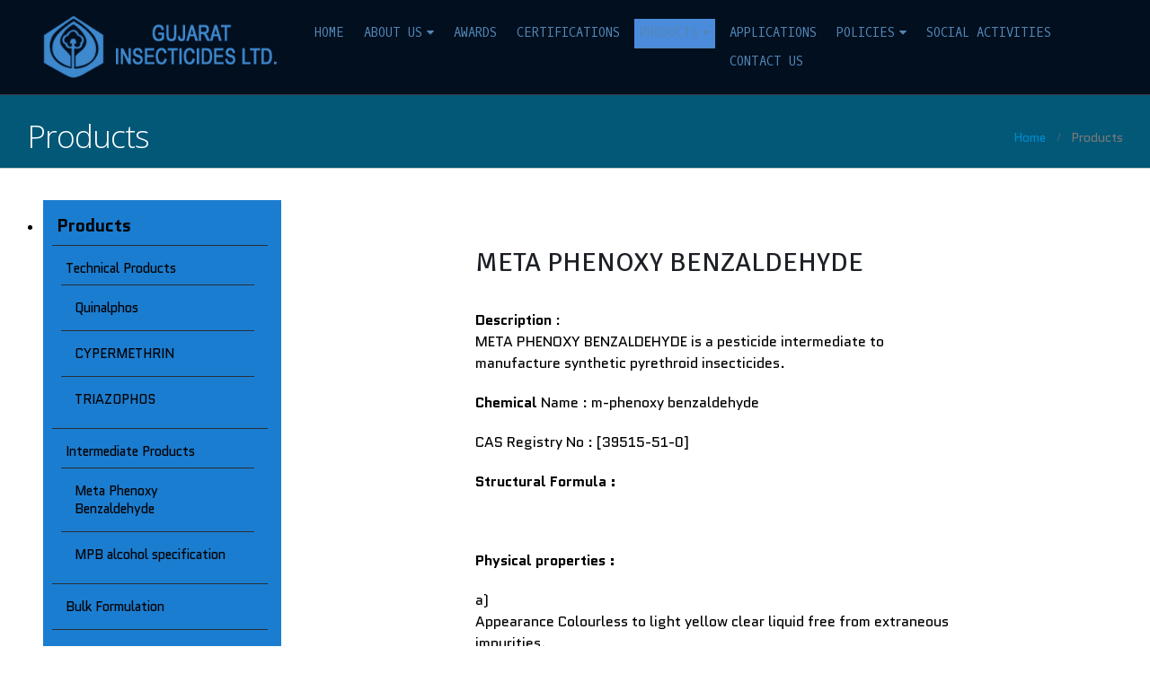

--- FILE ---
content_type: text/html; charset=UTF-8
request_url: https://www.gilgharda.com/products/
body_size: 8298
content:
<!DOCTYPE html>
<html lang="en-US">
<head>
<meta charset="utf-8">
<!--[if IE]><meta http-equiv='X-UA-Compatible' content='IE=edge,chrome=1'><![endif]-->
<meta name="viewport" content="width=device-width, initial-scale=1.0, minimum-scale=1.0">
<link rel="profile" href="http://gmpg.org/xfn/11" />
<link rel="pingback" href="https://www.gilgharda.com/xmlrpc.php" />
<link rel="shortcut icon" href="//www.gilgharda.com/wp-content/uploads/2018/08/newfavicon.png" type="image/x-icon" />
<link rel="apple-touch-icon" href="//www.gilgharda.com/wp-content/uploads/2018/08/newfavicon.png">
<link rel="apple-touch-icon" sizes="120x120" href="//www.gilgharda.com/wp-content/uploads/2018/08/newfavicon.png">
<link rel="apple-touch-icon" sizes="76x76" href="//www.gilgharda.com/wp-content/uploads/2018/08/newfavicon.png">
<link rel="apple-touch-icon" sizes="152x152" href="//www.gilgharda.com/wp-content/uploads/2018/08/newfavicon.png">
<title>Products &#8211; GIL</title>
<style rel="stylesheet" property="stylesheet" type="text/css">.ms-loading-container .ms-loading, .ms-slide .ms-slide-loading { background-image: none !important; background-color: transparent !important; box-shadow: none !important; } #header .logo { max-width: 350px; } @media (min-width: 1170px) { #header .logo { max-width: 350px; } } @media (max-width: 991px) { #header .logo { max-width: 300px; } } @media (max-width: 767px) { #header .logo { max-width: 102px; } } #header.sticky-header .logo { width: 187.5px; }</style><link rel='dns-prefetch' href='//fonts.googleapis.com' />
<link rel='dns-prefetch' href='//s.w.org' />
<link rel="alternate" type="application/rss+xml" title="GIL &raquo; Feed" href="https://www.gilgharda.com/feed/" />
<link rel="alternate" type="application/rss+xml" title="GIL &raquo; Comments Feed" href="https://www.gilgharda.com/comments/feed/" />
<!-- <link rel='stylesheet' id='wp-block-library-css'  href='https://www.gilgharda.com/wp-includes/css/dist/block-library/style.min.css?ver=5.1.19' type='text/css' media='all' /> -->
<!-- <link rel='stylesheet' id='layerslider-css'  href='https://www.gilgharda.com/wp-content/plugins/LayerSlider/static/css/layerslider.css?ver=5.6.9' type='text/css' media='all' /> -->
<link rel="stylesheet" type="text/css" href="//www.gilgharda.com/wp-content/cache/wpfc-minified/8hsvn8tl/24jal.css" media="all"/>
<link rel='stylesheet' id='ls-google-fonts-css'  href='https://fonts.googleapis.com/css?family=Lato:100,300,regular,700,900%7COpen+Sans:300%7CIndie+Flower:regular%7COswald:300,regular,700&#038;subset=latin%2Clatin-ext' type='text/css' media='all' />
<!-- <link rel='stylesheet' id='contact-form-7-css'  href='https://www.gilgharda.com/wp-content/plugins/contact-form-7/includes/css/styles.css?ver=5.0.3' type='text/css' media='all' /> -->
<!-- <link rel='stylesheet' id='rs-plugin-settings-css'  href='https://www.gilgharda.com/wp-content/plugins/revslider/public/assets/css/settings.css?ver=5.4.6.4' type='text/css' media='all' /> -->
<link rel="stylesheet" type="text/css" href="//www.gilgharda.com/wp-content/cache/wpfc-minified/3395xzcs/24jal.css" media="all"/>
<style id='rs-plugin-settings-inline-css' type='text/css'>
#rs-demo-id {}
.tparrows:before{color:#1b7dd0;text-shadow:0 0 3px #fff;}.revslider-initialised .tp-loader{z-index:18;}
</style>
<!-- <link rel='stylesheet' id='vc_plugin_table_style_css-css'  href='https://www.gilgharda.com/wp-content/plugins/easy-tables-vc/assets/css/style.css?ver=1.0.0' type='text/css' media='all' /> -->
<!-- <link rel='stylesheet' id='vc_plugin_themes_css-css'  href='https://www.gilgharda.com/wp-content/plugins/easy-tables-vc/assets/css/themes.css?ver=5.1.19' type='text/css' media='all' /> -->
<!-- <link rel='stylesheet' id='js_composer_front-css'  href='https://www.gilgharda.com/wp-content/plugins/js_composer/assets/css/js_composer.min.css?ver=5.4.5' type='text/css' media='all' /> -->
<!-- <link rel='stylesheet' id='bsf-Defaults-css'  href='https://www.gilgharda.com/wp-content/uploads/smile_fonts/Defaults/Defaults.css?ver=5.1.19' type='text/css' media='all' /> -->
<!-- <link rel='stylesheet' id='ultimate-style-min-css'  href='https://www.gilgharda.com/wp-content/plugins/Ultimate_VC_Addons/assets/min-css/ultimate.min.css?ver=3.16.7' type='text/css' media='all' /> -->
<!-- <link rel='stylesheet' id='porto-bootstrap-css'  href='https://www.gilgharda.com/wp-content/themes/porto/css/bootstrap_1.css?ver=5.1.19' type='text/css' media='all' /> -->
<!-- <link rel='stylesheet' id='porto-plugins-css'  href='https://www.gilgharda.com/wp-content/themes/porto/css/plugins.css?ver=5.1.19' type='text/css' media='all' /> -->
<link rel="stylesheet" type="text/css" href="//www.gilgharda.com/wp-content/cache/wpfc-minified/kca0dj9f/24oa7.css" media="all"/>
<link rel='stylesheet' id='porto-google-fonts-css'  href='//fonts.googleapis.com/css?family=Quantico%3A200%2C300%2C400%2C700%2C800%2C600%7CShadows+Into+Light%3A200%2C300%2C400%2C700%2C800%2C600%7COpen+Sans%3A200%2C300%2C400%2C700%2C800%2C600%7CSignika+Negative%3A200%2C300%2C400%2C700%2C800%2C600%7COxygen+Mono%3A200%2C300%2C400%2C700%2C800%2C600%7C&#038;subset=cyrillic%2Ccyrillic-ext%2Cgreek%2Cgreek-ext%2Ckhmer%2Clatin%2Clatin-ext%2Cvietnamese&#038;ver=5.1.19' type='text/css' media='all' />
<!-- <link rel='stylesheet' id='porto-theme-css'  href='https://www.gilgharda.com/wp-content/themes/porto/css/theme.css?ver=5.1.19' type='text/css' media='all' /> -->
<!-- <link rel='stylesheet' id='porto-dynamic-style-css'  href='https://www.gilgharda.com/wp-content/themes/porto/css/dynamic_style_1.css?ver=5.1.19' type='text/css' media='all' /> -->
<!-- <link rel='stylesheet' id='porto-skin-css'  href='https://www.gilgharda.com/wp-content/themes/porto/css/skin_1.css?ver=5.1.19' type='text/css' media='all' /> -->
<!-- <link rel='stylesheet' id='porto-style-css'  href='https://www.gilgharda.com/wp-content/themes/porto/style.css?ver=5.1.19' type='text/css' media='all' /> -->
<link rel="stylesheet" type="text/css" href="//www.gilgharda.com/wp-content/cache/wpfc-minified/ej0x4ws3/24jal.css" media="all"/>
<!--[if lt IE 10]>
<link rel='stylesheet' id='porto-ie-css'  href='https://www.gilgharda.com/wp-content/themes/porto/css/ie.css?ver=5.1.19' type='text/css' media='all' />
<![endif]-->
<script src='//www.gilgharda.com/wp-content/cache/wpfc-minified/g4etvg01/24jal.js' type="text/javascript"></script>
<!-- <script type='text/javascript' src='https://www.gilgharda.com/wp-content/plugins/LayerSlider/static/js/greensock.js?ver=1.11.8'></script> -->
<!-- <script type='text/javascript' src='https://www.gilgharda.com/wp-includes/js/jquery/jquery.js?ver=1.12.4'></script> -->
<!-- <script type='text/javascript' src='https://www.gilgharda.com/wp-includes/js/jquery/jquery-migrate.min.js?ver=1.4.1'></script> -->
<script type='text/javascript'>
/* <![CDATA[ */
var LS_Meta = {"v":"5.6.9"};
/* ]]> */
</script>
<script src='//www.gilgharda.com/wp-content/cache/wpfc-minified/lwp7v04t/24jal.js' type="text/javascript"></script>
<!-- <script type='text/javascript' src='https://www.gilgharda.com/wp-content/plugins/LayerSlider/static/js/layerslider.kreaturamedia.jquery.js?ver=5.6.9'></script> -->
<!-- <script type='text/javascript' src='https://www.gilgharda.com/wp-content/plugins/LayerSlider/static/js/layerslider.transitions.js?ver=5.6.9'></script> -->
<!-- <script type='text/javascript' src='https://www.gilgharda.com/wp-content/plugins/revslider/public/assets/js/jquery.themepunch.tools.min.js?ver=5.4.6.4'></script> -->
<!-- <script type='text/javascript' src='https://www.gilgharda.com/wp-content/plugins/revslider/public/assets/js/jquery.themepunch.revolution.min.js?ver=5.4.6.4'></script> -->
<!-- <script type='text/javascript' src='https://www.gilgharda.com/wp-includes/js/jquery/ui/core.min.js?ver=1.11.4'></script> -->
<!-- <script type='text/javascript' src='https://www.gilgharda.com/wp-content/plugins/Ultimate_VC_Addons/assets/min-js/ultimate.min.js?ver=3.16.7'></script> -->
<!-- <script type='text/javascript' src='https://www.gilgharda.com/wp-content/themes/porto/js/popper.min.js?ver=4.2'></script> -->
<!-- <script type='text/javascript' src='https://www.gilgharda.com/wp-content/themes/porto/js/bootstrap.min.js?ver=4.2'></script> -->
<!-- <script type='text/javascript' src='https://www.gilgharda.com/wp-content/themes/porto/js/plugins.min.js?ver=4.2'></script> -->
<meta name="generator" content="Powered by LayerSlider 5.6.9 - Multi-Purpose, Responsive, Parallax, Mobile-Friendly Slider Plugin for WordPress." />
<!-- LayerSlider updates and docs at: https://kreaturamedia.com/layerslider-responsive-wordpress-slider-plugin/ -->
<link rel='https://api.w.org/' href='https://www.gilgharda.com/wp-json/' />
<link rel="EditURI" type="application/rsd+xml" title="RSD" href="https://www.gilgharda.com/xmlrpc.php?rsd" />
<link rel="wlwmanifest" type="application/wlwmanifest+xml" href="https://www.gilgharda.com/wp-includes/wlwmanifest.xml" /> 
<meta name="generator" content="WordPress 5.1.19" />
<link rel="canonical" href="https://www.gilgharda.com/products/" />
<link rel='shortlink' href='https://www.gilgharda.com/?p=332' />
<link rel="alternate" type="application/json+oembed" href="https://www.gilgharda.com/wp-json/oembed/1.0/embed?url=https%3A%2F%2Fwww.gilgharda.com%2Fproducts%2F" />
<link rel="alternate" type="text/xml+oembed" href="https://www.gilgharda.com/wp-json/oembed/1.0/embed?url=https%3A%2F%2Fwww.gilgharda.com%2Fproducts%2F&#038;format=xml" />
<!-- <meta name="vfb" version="2.9.2" /> -->
<style type="text/css">.recentcomments a{display:inline !important;padding:0 !important;margin:0 !important;}</style>
<meta name="generator" content="Powered by WPBakery Page Builder - drag and drop page builder for WordPress."/>
<!--[if lte IE 9]><link rel="stylesheet" type="text/css" href="https://www.gilgharda.com/wp-content/plugins/js_composer/assets/css/vc_lte_ie9.min.css" media="screen"><![endif]--><meta name="generator" content="Powered by Slider Revolution 5.4.6.4 - responsive, Mobile-Friendly Slider Plugin for WordPress with comfortable drag and drop interface." />
<script type="text/javascript">function setREVStartSize(e){
try{ var i=jQuery(window).width(),t=9999,r=0,n=0,l=0,f=0,s=0,h=0;					
if(e.responsiveLevels&&(jQuery.each(e.responsiveLevels,function(e,f){f>i&&(t=r=f,l=e),i>f&&f>r&&(r=f,n=e)}),t>r&&(l=n)),f=e.gridheight[l]||e.gridheight[0]||e.gridheight,s=e.gridwidth[l]||e.gridwidth[0]||e.gridwidth,h=i/s,h=h>1?1:h,f=Math.round(h*f),"fullscreen"==e.sliderLayout){var u=(e.c.width(),jQuery(window).height());if(void 0!=e.fullScreenOffsetContainer){var c=e.fullScreenOffsetContainer.split(",");if (c) jQuery.each(c,function(e,i){u=jQuery(i).length>0?u-jQuery(i).outerHeight(!0):u}),e.fullScreenOffset.split("%").length>1&&void 0!=e.fullScreenOffset&&e.fullScreenOffset.length>0?u-=jQuery(window).height()*parseInt(e.fullScreenOffset,0)/100:void 0!=e.fullScreenOffset&&e.fullScreenOffset.length>0&&(u-=parseInt(e.fullScreenOffset,0))}f=u}else void 0!=e.minHeight&&f<e.minHeight&&(f=e.minHeight);e.c.closest(".rev_slider_wrapper").css({height:f})					
}catch(d){console.log("Failure at Presize of Slider:"+d)}
};</script>
<style type="text/css" id="wp-custom-css">
#header .header-main{
background-color: #0000;
}
#main-menu .mega-menu > li.menu-item > a, #main-menu .mega-menu > li.menu-item > h5 { color: #5386b5; }
#main-menu .mega-menu > li.menu-item.active > a, #main-menu .mega-menu > li.menu-item.active > h5 {
color: #5386b5;
}
</style>
<style type="text/css" data-type="vc_custom-css">.ult_tabitemname {
background: #f7f4eb69;
}</style><style type="text/css" data-type="vc_shortcodes-custom-css">.vc_custom_1535197045823{margin-top: 50px !important;margin-right: 30px !important;margin-left: 30px !important;}</style><noscript><style type="text/css"> .wpb_animate_when_almost_visible { opacity: 1; }</style></noscript>
<link rel="stylesheet" href="https://cdnjs.cloudflare.com/ajax/libs/simple-line-icons/2.4.1/css/simple-line-icons.css">
<script type="text/javascript">
</script>
</head>
<body class="page-template-default page page-id-332 page-parent wide blog-1 dark wpb-js-composer js-comp-ver-5.4.5 vc_responsive">
<div class="page-wrapper"><!-- page wrapper -->
<div class="header-wrapper wide clearfix"><!-- header wrapper -->
<header id="header" class="header-8 search-sm">
<div class="header-main">
<div class="container">
<div class="header-left">
<div class="logo">    <a href="https://www.gilgharda.com/" title="GIL - Gujarat Inssecticides Limited" rel="home">
<img class="img-responsive standard-logo" width="300" height="100" src="//www.gilgharda.com/wp-content/uploads/2019/03/gharda.png" alt="GIL" /><img class="img-responsive retina-logo" width="300" height="100" src="//www.gilgharda.com/wp-content/uploads/2019/03/gharda.png" alt="GIL" style="display:none;" />            </a>
</div>            </div>
<div class="header-center">
<div id="main-menu">
<ul id="menu-main-menu" class="main-menu mega-menu show-arrow effect-down subeffect-fadein-left"><li id="nav-menu-item-280" class="menu-item menu-item-type-post_type menu-item-object-page menu-item-home  narrow "><a href="https://www.gilgharda.com/" class="">Home</a></li>
<li id="nav-menu-item-824" class="menu-item menu-item-type-custom menu-item-object-custom menu-item-has-children  has-sub narrow "><a href="#" class="">About us</a>
<div class="popup"><div class="inner" style=""><ul class="sub-menu">
<li id="nav-menu-item-366" class="menu-item menu-item-type-post_type menu-item-object-page " data-cols="1"><a href="https://www.gilgharda.com/about-us/" class="">Company Profile</a></li>
<li id="nav-menu-item-881" class="menu-item menu-item-type-post_type menu-item-object-page menu-item-has-children  sub" data-cols="1"><a href="https://www.gilgharda.com/environment-health-safety-and-sustainability-ehss/" class="">Environment, Health, Safety and Sustainability (EHS&#038;S)</a>
<ul class="sub-menu">
<li id="nav-menu-item-1062" class="menu-item menu-item-type-custom menu-item-object-custom "><a target="_blank" href="https://www.gilgharda.com/wp-content/uploads/2023/09/Responsible-Care-Commitment-GIL.pdf" class="">Responsible Care Commitment</a></li>
<li id="nav-menu-item-1097" class="menu-item menu-item-type-custom menu-item-object-custom "><a target="_blank" href="https://www.gilgharda.com/wp-content/uploads/2024/01/RC-LOGO-PERMISSION-GUJARAT-INSECTICIDES-LTD-JAN-2024-DEC-2026.pdf" class="">RC LOGO PERMISSION</a></li>
<li id="nav-menu-item-1102" class="menu-item menu-item-type-custom menu-item-object-custom "><a target="_blank" href="https://www.gilgharda.com/wp-content/uploads/2024/03/GIL-Responsible-Care-Policy-1.pdf" class="">Responsible Care Policy</a></li>
<li id="nav-menu-item-1128" class="menu-item menu-item-type-custom menu-item-object-custom "><a href="https://www.gilgharda.com/wp-content/uploads/2024/08/GCL-Information-security-policy.pdf" class="">ISMS Policy</a></li>
</ul>
</li>
<li id="nav-menu-item-925" class="menu-item menu-item-type-custom menu-item-object-custom menu-item-has-children  sub" data-cols="1"><a href="#" class="">Annual Return</a>
<ul class="sub-menu">
<li id="nav-menu-item-1175" class="menu-item menu-item-type-post_type menu-item-object-page "><a href="https://www.gilgharda.com/fy-2024-25-annual-return-2/" class="">FY 2024-25- Annual Return</a></li>
<li id="nav-menu-item-1125" class="menu-item menu-item-type-post_type menu-item-object-page "><a href="https://www.gilgharda.com/fy-2023-24-annual-return-2/" class="">FY 2023-24 – Annual Return</a></li>
<li id="nav-menu-item-1090" class="menu-item menu-item-type-post_type menu-item-object-page "><a href="https://www.gilgharda.com/mgt-7-annual-return-of-gil-for-fy-2022-23/" class="">FY 2022-23 – Annual Return</a></li>
<li id="nav-menu-item-999" class="menu-item menu-item-type-post_type menu-item-object-page "><a href="https://www.gilgharda.com/fy-2021-22-annual-return-2/" class="">FY 2021-22 – Annual Return</a></li>
</ul>
</li>
</ul></div></div>
</li>
<li id="nav-menu-item-386" class="menu-item menu-item-type-post_type menu-item-object-page  narrow "><a href="https://www.gilgharda.com/awards/" class="">Awards</a></li>
<li id="nav-menu-item-1365" class="menu-item menu-item-type-post_type menu-item-object-page  narrow "><a href="https://www.gilgharda.com/certifications/" class="">Certifications</a></li>
<li id="nav-menu-item-390" class="menu-item menu-item-type-post_type menu-item-object-page current-menu-item page_item page-item-332 current_page_item menu-item-has-children active has-sub narrow "><a href="https://www.gilgharda.com/products/" class=" current">Products</a>
<div class="popup"><div class="inner" style=""><ul class="sub-menu">
<li id="nav-menu-item-473" class="menu-item menu-item-type-post_type menu-item-object-page menu-item-has-children  sub" data-cols="1"><a href="https://www.gilgharda.com/products/technical-products/" class="">Technical Products</a>
<ul class="sub-menu">
<li id="nav-menu-item-478" class="menu-item menu-item-type-post_type menu-item-object-page "><a href="https://www.gilgharda.com/products/technical-products/quinalphos/" class="">Quinalphos</a></li>
<li id="nav-menu-item-475" class="menu-item menu-item-type-post_type menu-item-object-page "><a href="https://www.gilgharda.com/products/technical-products/cypermethrin/" class="">CYPERMETHRIN</a></li>
<li id="nav-menu-item-474" class="menu-item menu-item-type-post_type menu-item-object-page "><a href="https://www.gilgharda.com/products/technical-products/triazophos/" class="">TRIAZOPHOS</a></li>
</ul>
</li>
<li id="nav-menu-item-472" class="menu-item menu-item-type-post_type menu-item-object-page " data-cols="1"><a href="https://www.gilgharda.com/products/intermediate-products/" class="">Intermediate Products</a></li>
<li id="nav-menu-item-471" class="menu-item menu-item-type-post_type menu-item-object-page " data-cols="1"><a href="https://www.gilgharda.com/products/bulk-formulation/" class="">Bulk Formulation</a></li>
<li id="nav-menu-item-470" class="menu-item menu-item-type-post_type menu-item-object-page menu-item-has-children  sub" data-cols="1"><a href="https://www.gilgharda.com/products/retail-pack-formulation/" class="">Retail Pack Formulation</a>
<ul class="sub-menu">
<li id="nav-menu-item-679" class="menu-item menu-item-type-post_type menu-item-object-page "><a href="https://www.gilgharda.com/products/retail-pack-formulation/insecticides/" class="">Insecticides</a></li>
<li id="nav-menu-item-678" class="menu-item menu-item-type-post_type menu-item-object-page "><a href="https://www.gilgharda.com/products/retail-pack-formulation/fungicides/" class="">Fungicides</a></li>
<li id="nav-menu-item-770" class="menu-item menu-item-type-post_type menu-item-object-page "><a href="https://www.gilgharda.com/products/retail-pack-formulation/special-product/" class="">Special Product</a></li>
<li id="nav-menu-item-677" class="menu-item menu-item-type-post_type menu-item-object-page "><a href="https://www.gilgharda.com/products/retail-pack-formulation/herbicides/" class="">Herbicides</a></li>
</ul>
</li>
<li id="nav-menu-item-575" class="menu-item menu-item-type-post_type menu-item-object-page " data-cols="1"><a href="https://www.gilgharda.com/product-brochure/" class="">Product Brochure</a></li>
</ul></div></div>
</li>
<li id="nav-menu-item-429" class="menu-item menu-item-type-post_type menu-item-object-page  narrow "><a href="https://www.gilgharda.com/applications/" class="">Applications</a></li>
<li id="nav-menu-item-559" class="menu-item menu-item-type-custom menu-item-object-custom menu-item-has-children  has-sub narrow "><a href="#" class="">Policies</a>
<div class="popup"><div class="inner" style=""><ul class="sub-menu">
<li id="nav-menu-item-560" class="menu-item menu-item-type-custom menu-item-object-custom menu-item-has-children  sub" data-cols="1"><a target="_blank" href="#" class="">CSR POLICY</a>
<ul class="sub-menu">
<li id="nav-menu-item-1054" class="menu-item menu-item-type-custom menu-item-object-custom "><a href="https://www.gilgharda.com/wp-content/uploads/2023/08/GIL-CSR-Policy-2023.pdf" class="">CSR Policy</a></li>
<li id="nav-menu-item-1299" class="menu-item menu-item-type-custom menu-item-object-custom "><a href="#" class="">Annual Action Plan 2024-2025</a></li>
<li id="nav-menu-item-1298" class="menu-item menu-item-type-custom menu-item-object-custom "><a href="#" class="">Annual Action Plan 2023-2024</a></li>
<li id="nav-menu-item-977" class="menu-item menu-item-type-custom menu-item-object-custom "><a href="https://www.gilgharda.com/wp-content/uploads/2023/08/Annual-Action-Plan-FY-2022-23.pdf" class="">Annual Action Plan 2022-2023</a></li>
<li id="nav-menu-item-978" class="menu-item menu-item-type-custom menu-item-object-custom "><a href="https://www.gilgharda.com/wp-content/uploads/2022/05/Annual-Action-Plan-2021-2022.pdf" class="">Annual Action Plan 2021-2022</a></li>
</ul>
</li>
<li id="nav-menu-item-562" class="menu-item menu-item-type-custom menu-item-object-custom " data-cols="1"><a target="_blank" href="https://www.gilgharda.com/wp-content/uploads/2018/08/NRC-Policy.pdf" class="">NRC POLICY</a></li>
<li id="nav-menu-item-561" class="menu-item menu-item-type-custom menu-item-object-custom " data-cols="1"><a target="_blank" href="https://www.gilgharda.com/wp-content/uploads/2021/05/GIL-Vigil-Mechanism-Policy-2021.pdf" class="">VIGIL MECHANISM POLICY</a></li>
</ul></div></div>
</li>
<li id="nav-menu-item-422" class="menu-item menu-item-type-post_type menu-item-object-page  narrow "><a href="https://www.gilgharda.com/social-activities/" class="">Social Activities</a></li>
<li id="nav-menu-item-363" class="menu-item menu-item-type-post_type menu-item-object-page  narrow "><a href="https://www.gilgharda.com/contact-us/" class="">Contact us</a></li>
</ul>                </div>
</div>
<div class="header-right search-popup">
<div class="">
<a class="mobile-toggle"><i class="fa fa-reorder"></i></a>
<div class="block-nowrap">
</div>
</div>
</div>
</div>
<div id="nav-panel" class="panel-right">
<div class="container">
<div class="mobile-nav-wrap">
<div class="menu-wrap"><ul id="menu-main-menu-1" class="mobile-menu accordion-menu"><li id="accordion-menu-item-280" class="menu-item menu-item-type-post_type menu-item-object-page menu-item-home "><a href="https://www.gilgharda.com/" rel="nofollow" class="">Home</a></li>
<li id="accordion-menu-item-824" class="menu-item menu-item-type-custom menu-item-object-custom menu-item-has-children  has-sub"><a href="#" rel="nofollow" class="">About us</a>
<span class="arrow"></span><ul class="sub-menu">
<li id="accordion-menu-item-366" class="menu-item menu-item-type-post_type menu-item-object-page "><a href="https://www.gilgharda.com/about-us/" rel="nofollow" class="">Company Profile</a></li>
<li id="accordion-menu-item-881" class="menu-item menu-item-type-post_type menu-item-object-page menu-item-has-children  has-sub"><a href="https://www.gilgharda.com/environment-health-safety-and-sustainability-ehss/" rel="nofollow" class="">Environment, Health, Safety and Sustainability (EHS&#038;S)</a>
<span class="arrow"></span><ul class="sub-menu">
<li id="accordion-menu-item-1062" class="menu-item menu-item-type-custom menu-item-object-custom "><a target="_blank" href="https://www.gilgharda.com/wp-content/uploads/2023/09/Responsible-Care-Commitment-GIL.pdf" rel="nofollow" class="">Responsible Care Commitment</a></li>
<li id="accordion-menu-item-1097" class="menu-item menu-item-type-custom menu-item-object-custom "><a target="_blank" href="https://www.gilgharda.com/wp-content/uploads/2024/01/RC-LOGO-PERMISSION-GUJARAT-INSECTICIDES-LTD-JAN-2024-DEC-2026.pdf" rel="nofollow" class="">RC LOGO PERMISSION</a></li>
<li id="accordion-menu-item-1102" class="menu-item menu-item-type-custom menu-item-object-custom "><a target="_blank" href="https://www.gilgharda.com/wp-content/uploads/2024/03/GIL-Responsible-Care-Policy-1.pdf" rel="nofollow" class="">Responsible Care Policy</a></li>
<li id="accordion-menu-item-1128" class="menu-item menu-item-type-custom menu-item-object-custom "><a href="https://www.gilgharda.com/wp-content/uploads/2024/08/GCL-Information-security-policy.pdf" rel="nofollow" class="">ISMS Policy</a></li>
</ul>
</li>
<li id="accordion-menu-item-925" class="menu-item menu-item-type-custom menu-item-object-custom menu-item-has-children  has-sub"><a href="#" rel="nofollow" class="">Annual Return</a>
<span class="arrow"></span><ul class="sub-menu">
<li id="accordion-menu-item-1175" class="menu-item menu-item-type-post_type menu-item-object-page "><a href="https://www.gilgharda.com/fy-2024-25-annual-return-2/" rel="nofollow" class="">FY 2024-25- Annual Return</a></li>
<li id="accordion-menu-item-1125" class="menu-item menu-item-type-post_type menu-item-object-page "><a href="https://www.gilgharda.com/fy-2023-24-annual-return-2/" rel="nofollow" class="">FY 2023-24 – Annual Return</a></li>
<li id="accordion-menu-item-1090" class="menu-item menu-item-type-post_type menu-item-object-page "><a href="https://www.gilgharda.com/mgt-7-annual-return-of-gil-for-fy-2022-23/" rel="nofollow" class="">FY 2022-23 – Annual Return</a></li>
<li id="accordion-menu-item-999" class="menu-item menu-item-type-post_type menu-item-object-page "><a href="https://www.gilgharda.com/fy-2021-22-annual-return-2/" rel="nofollow" class="">FY 2021-22 – Annual Return</a></li>
</ul>
</li>
</ul>
</li>
<li id="accordion-menu-item-386" class="menu-item menu-item-type-post_type menu-item-object-page "><a href="https://www.gilgharda.com/awards/" rel="nofollow" class="">Awards</a></li>
<li id="accordion-menu-item-1365" class="menu-item menu-item-type-post_type menu-item-object-page "><a href="https://www.gilgharda.com/certifications/" rel="nofollow" class="">Certifications</a></li>
<li id="accordion-menu-item-390" class="menu-item menu-item-type-post_type menu-item-object-page current-menu-item page_item page-item-332 current_page_item menu-item-has-children active has-sub"><a href="https://www.gilgharda.com/products/" rel="nofollow" class=" current ">Products</a>
<span class="arrow"></span><ul class="sub-menu">
<li id="accordion-menu-item-473" class="menu-item menu-item-type-post_type menu-item-object-page menu-item-has-children  has-sub"><a href="https://www.gilgharda.com/products/technical-products/" rel="nofollow" class="">Technical Products</a>
<span class="arrow"></span><ul class="sub-menu">
<li id="accordion-menu-item-478" class="menu-item menu-item-type-post_type menu-item-object-page "><a href="https://www.gilgharda.com/products/technical-products/quinalphos/" rel="nofollow" class="">Quinalphos</a></li>
<li id="accordion-menu-item-475" class="menu-item menu-item-type-post_type menu-item-object-page "><a href="https://www.gilgharda.com/products/technical-products/cypermethrin/" rel="nofollow" class="">CYPERMETHRIN</a></li>
<li id="accordion-menu-item-474" class="menu-item menu-item-type-post_type menu-item-object-page "><a href="https://www.gilgharda.com/products/technical-products/triazophos/" rel="nofollow" class="">TRIAZOPHOS</a></li>
</ul>
</li>
<li id="accordion-menu-item-472" class="menu-item menu-item-type-post_type menu-item-object-page "><a href="https://www.gilgharda.com/products/intermediate-products/" rel="nofollow" class="">Intermediate Products</a></li>
<li id="accordion-menu-item-471" class="menu-item menu-item-type-post_type menu-item-object-page "><a href="https://www.gilgharda.com/products/bulk-formulation/" rel="nofollow" class="">Bulk Formulation</a></li>
<li id="accordion-menu-item-470" class="menu-item menu-item-type-post_type menu-item-object-page menu-item-has-children  has-sub"><a href="https://www.gilgharda.com/products/retail-pack-formulation/" rel="nofollow" class="">Retail Pack Formulation</a>
<span class="arrow"></span><ul class="sub-menu">
<li id="accordion-menu-item-679" class="menu-item menu-item-type-post_type menu-item-object-page "><a href="https://www.gilgharda.com/products/retail-pack-formulation/insecticides/" rel="nofollow" class="">Insecticides</a></li>
<li id="accordion-menu-item-678" class="menu-item menu-item-type-post_type menu-item-object-page "><a href="https://www.gilgharda.com/products/retail-pack-formulation/fungicides/" rel="nofollow" class="">Fungicides</a></li>
<li id="accordion-menu-item-770" class="menu-item menu-item-type-post_type menu-item-object-page "><a href="https://www.gilgharda.com/products/retail-pack-formulation/special-product/" rel="nofollow" class="">Special Product</a></li>
<li id="accordion-menu-item-677" class="menu-item menu-item-type-post_type menu-item-object-page "><a href="https://www.gilgharda.com/products/retail-pack-formulation/herbicides/" rel="nofollow" class="">Herbicides</a></li>
</ul>
</li>
<li id="accordion-menu-item-575" class="menu-item menu-item-type-post_type menu-item-object-page "><a href="https://www.gilgharda.com/product-brochure/" rel="nofollow" class="">Product Brochure</a></li>
</ul>
</li>
<li id="accordion-menu-item-429" class="menu-item menu-item-type-post_type menu-item-object-page "><a href="https://www.gilgharda.com/applications/" rel="nofollow" class="">Applications</a></li>
<li id="accordion-menu-item-559" class="menu-item menu-item-type-custom menu-item-object-custom menu-item-has-children  has-sub"><a href="#" rel="nofollow" class="">Policies</a>
<span class="arrow"></span><ul class="sub-menu">
<li id="accordion-menu-item-560" class="menu-item menu-item-type-custom menu-item-object-custom menu-item-has-children  has-sub"><a target="_blank" href="#" rel="nofollow" class="">CSR POLICY</a>
<span class="arrow"></span><ul class="sub-menu">
<li id="accordion-menu-item-1054" class="menu-item menu-item-type-custom menu-item-object-custom "><a href="https://www.gilgharda.com/wp-content/uploads/2023/08/GIL-CSR-Policy-2023.pdf" rel="nofollow" class="">CSR Policy</a></li>
<li id="accordion-menu-item-1299" class="menu-item menu-item-type-custom menu-item-object-custom "><a href="#" rel="nofollow" class="">Annual Action Plan 2024-2025</a></li>
<li id="accordion-menu-item-1298" class="menu-item menu-item-type-custom menu-item-object-custom "><a href="#" rel="nofollow" class="">Annual Action Plan 2023-2024</a></li>
<li id="accordion-menu-item-977" class="menu-item menu-item-type-custom menu-item-object-custom "><a href="https://www.gilgharda.com/wp-content/uploads/2023/08/Annual-Action-Plan-FY-2022-23.pdf" rel="nofollow" class="">Annual Action Plan 2022-2023</a></li>
<li id="accordion-menu-item-978" class="menu-item menu-item-type-custom menu-item-object-custom "><a href="https://www.gilgharda.com/wp-content/uploads/2022/05/Annual-Action-Plan-2021-2022.pdf" rel="nofollow" class="">Annual Action Plan 2021-2022</a></li>
</ul>
</li>
<li id="accordion-menu-item-562" class="menu-item menu-item-type-custom menu-item-object-custom "><a target="_blank" href="https://www.gilgharda.com/wp-content/uploads/2018/08/NRC-Policy.pdf" rel="nofollow" class="">NRC POLICY</a></li>
<li id="accordion-menu-item-561" class="menu-item menu-item-type-custom menu-item-object-custom "><a target="_blank" href="https://www.gilgharda.com/wp-content/uploads/2021/05/GIL-Vigil-Mechanism-Policy-2021.pdf" rel="nofollow" class="">VIGIL MECHANISM POLICY</a></li>
</ul>
</li>
<li id="accordion-menu-item-422" class="menu-item menu-item-type-post_type menu-item-object-page "><a href="https://www.gilgharda.com/social-activities/" rel="nofollow" class="">Social Activities</a></li>
<li id="accordion-menu-item-363" class="menu-item menu-item-type-post_type menu-item-object-page "><a href="https://www.gilgharda.com/contact-us/" rel="nofollow" class="">Contact us</a></li>
</ul></div>        </div>
</div>
</div>
</div>
</header>
</div><!-- end header wrapper -->
<section class="page-top page-header-4">
<div class="container">
<div class="row">
<div class="col-lg-12 clearfix">
<div class="pt-left">
<h1 class="page-title">Products</h1>
</div>
<div class="breadcrumbs-wrap pt-right">
<ul class="breadcrumb"><li class="home"itemscope itemtype="http://schema.org/BreadcrumbList"><a itemprop="url" href="https://www.gilgharda.com" title="Go to Home Page"><span itemprop="title">Home</span></a><i class="delimiter"></i></li><li>Products</li></ul>                </div>
</div>
</div>
</div>    </section>
<div id="main" class="column2 column2-left-sidebar boxed"><!-- main -->
<div class="container">
<div class="row main-content-wrap">
<!-- main content -->
<div class="main-content col-lg-9">
<div id="content" role="main">
<article class="post-332 page type-page status-publish hentry">
<span class="entry-title" style="display: none;">Products</span><span class="vcard" style="display: none;"><span class="fn"><a href="https://www.gilgharda.com/author/omxadmin/" title="Posts by omxadmin" rel="author">omxadmin</a></span></span><span class="updated" style="display:none">2018-08-27T10:16:56+00:00</span>
<div class="page-content">
<div class="vc_row wpb_row row vc_custom_1535197045823"><div class="vc_column_container col-md-2"><div class="wpb_wrapper vc_column-inner"></div></div><div class="vc_column_container col-md-8"><div class="wpb_wrapper vc_column-inner">
<div class="wpb_text_column wpb_content_element " >
<div class="wpb_wrapper">
<h2>META PHENOXY BENZALDEHYDE</h2>
<p><strong>Description</strong> :<br />
META PHENOXY BENZALDEHYDE is a pesticide intermediate to manufacture synthetic pyrethroid insecticides.</p>
<p><strong>Chemical </strong>Name : m-phenoxy benzaldehyde</p>
<p>CAS Registry No : [39515-51-0]</p>
<p><strong>Structural Formula :</strong></p>
<p><img class="alignnone size-full wp-image-395" src="http://demo.omxtechnologies.in/ghardademo2/wp-content/uploads/2018/08/cho.jpg" alt="" width="154" height="89" /></p>
<p><strong>Physical properties :</strong></p>
<p>a)<br />
Appearance Colourless to light yellow clear liquid free from extraneous impurities.<br />
b)<br />
Boiling point 140° C (0.1 mm Hg)<br />
c)<br />
Density at 20° C (by Hydrometer) 1.15<br />
d)<br />
Freezing point 13° C<br />
e)<br />
Solubility Soluble in most organic solvents, sparingly soluble in water.<br />
f)<br />
Stability Stable under normal conditions.<br />
g)<br />
Reacticity Reactive in alkaline medium. It should be protected from air as it is susceptible to oxdation.</p>
<p><strong>Specification</strong> :</p>
<p>a)<br />
m-phenoxy benzaldehyde content (by mass GLC) 99% minumum<br />
b)<br />
Acidity as meta Phenoxy benzoic Acid (by mass) 0.5% maximum<br />
Packing : 225 kg UN approved HDPE lined MS drums (composite drums) / 225 Kg. HDPE barrel.</p>
</div>
</div>
</div></div><div class="vc_column_container col-md-2"><div class="wpb_wrapper vc_column-inner"></div></div></div>
</div>
</article>
<div class="">
</div>
</div>
        
</div><!-- end main content -->
<div class="col-lg-3 sidebar left-sidebar mobile-hide-sidebar"><!-- main sidebar -->
<div class="sidebar-content">
<aside id="advanced_sidebar_menu-3" class="widget sbg_widget Products advanced-sidebar-menu">		<style>
.advanced-sidebar-menu ul li a{
font-weight: bold;
font-size: 130%;
text-decoration: none;
}
.advanced-sidebar-menu ul li a:hover{
text-decoration: underline;
}
.advanced-sidebar-menu ul ul li a{
font-weight: normal;
font-size: 100%;
}
.advanced-sidebar-menu ul{
margin: 0 0 0 18px;
list-style: none;
}
.advanced-sidebar-menu ul li{
list-style:none;
margin: 0;
}
.advanced-sidebar-menu li.current_page_item{
list-style-type: disc;
}
.advanced-sidebar-menu li.current_page_item a{
font-weight: bold;
}
.advanced-sidebar-menu li.current_page_item li a{
font-weight: normal;
}
</style>
<ul class="parent-sidebar-menu" ><li class="page_item page-item-332 current_page_item has_children"><a href="https://www.gilgharda.com/products/" aria-current="page">Products</a><ul class="child-sidebar-menu"><li class="page_item page-item-391 page_item_has_children has_children"><a href="https://www.gilgharda.com/products/technical-products/">Technical Products</a>
<ul class='children'>
<li class="page_item page-item-445"><a href="https://www.gilgharda.com/products/technical-products/quinalphos/">Quinalphos</a>	<li class="page_item page-item-462"><a href="https://www.gilgharda.com/products/technical-products/cypermethrin/">CYPERMETHRIN</a>	<li class="page_item page-item-467"><a href="https://www.gilgharda.com/products/technical-products/triazophos/">TRIAZOPHOS</a></ul>
<li class="page_item page-item-398 page_item_has_children has_children"><a href="https://www.gilgharda.com/products/intermediate-products/">Intermediate Products</a>
<ul class='children'>
<li class="page_item page-item-482"><a href="https://www.gilgharda.com/products/intermediate-products/meta-phenoxy-benzaldehyde/">Meta Phenoxy Benzaldehyde</a>	<li class="page_item page-item-490"><a href="https://www.gilgharda.com/products/intermediate-products/mpb-alcohol-specification/">MPB alcohol specification</a></ul>
<li class="page_item page-item-400"><a href="https://www.gilgharda.com/products/bulk-formulation/">Bulk Formulation</a><li class="page_item page-item-404 page_item_has_children has_children"><a href="https://www.gilgharda.com/products/retail-pack-formulation/">Retail Pack Formulation</a>
<ul class='children'>
<li class="page_item page-item-670"><a href="https://www.gilgharda.com/products/retail-pack-formulation/insecticides/">Insecticides</a>	<li class="page_item page-item-673"><a href="https://www.gilgharda.com/products/retail-pack-formulation/fungicides/">Fungicides</a>	<li class="page_item page-item-675"><a href="https://www.gilgharda.com/products/retail-pack-formulation/herbicides/">Herbicides</a>	<li class="page_item page-item-768"><a href="https://www.gilgharda.com/products/retail-pack-formulation/special-product/">Special Product</a></ul>
</ul><!-- End .child-sidebar-menu --></li></ul><!-- End .parent-sidebar-menu --></aside>        </div>
</div><!-- end main sidebar -->
</div>
</div>
</div><!-- end main -->
<div class="footer-wrapper ">
<div id="footer" class="footer-2">
<div class="footer-bottom">
<div class="container">
<div class="footer-center">
© Copyright 2019 - Gharda Chemicals Ltd - All Rights Reserved                </div>
</div>
</div>
</div>
</div>
</div><!-- end wrapper -->
<div class="sidebar-overlay"></div>
<div class="mobile-sidebar">
<div class="sidebar-toggle"><i class="fa"></i></div>
<div class="sidebar-content">
<aside id="advanced_sidebar_menu-3" class="widget sbg_widget Products advanced-sidebar-menu">		<style>
</style>
<ul class="parent-sidebar-menu" ><li class="page_item page-item-332 current_page_item has_children"><a href="https://www.gilgharda.com/products/" aria-current="page">Products</a><ul class="child-sidebar-menu"><li class="page_item page-item-391 page_item_has_children has_children"><a href="https://www.gilgharda.com/products/technical-products/">Technical Products</a>
<ul class='children'>
<li class="page_item page-item-445"><a href="https://www.gilgharda.com/products/technical-products/quinalphos/">Quinalphos</a>	<li class="page_item page-item-462"><a href="https://www.gilgharda.com/products/technical-products/cypermethrin/">CYPERMETHRIN</a>	<li class="page_item page-item-467"><a href="https://www.gilgharda.com/products/technical-products/triazophos/">TRIAZOPHOS</a></ul>
<li class="page_item page-item-398 page_item_has_children has_children"><a href="https://www.gilgharda.com/products/intermediate-products/">Intermediate Products</a>
<ul class='children'>
<li class="page_item page-item-482"><a href="https://www.gilgharda.com/products/intermediate-products/meta-phenoxy-benzaldehyde/">Meta Phenoxy Benzaldehyde</a>	<li class="page_item page-item-490"><a href="https://www.gilgharda.com/products/intermediate-products/mpb-alcohol-specification/">MPB alcohol specification</a></ul>
<li class="page_item page-item-400"><a href="https://www.gilgharda.com/products/bulk-formulation/">Bulk Formulation</a><li class="page_item page-item-404 page_item_has_children has_children"><a href="https://www.gilgharda.com/products/retail-pack-formulation/">Retail Pack Formulation</a>
<ul class='children'>
<li class="page_item page-item-670"><a href="https://www.gilgharda.com/products/retail-pack-formulation/insecticides/">Insecticides</a>	<li class="page_item page-item-673"><a href="https://www.gilgharda.com/products/retail-pack-formulation/fungicides/">Fungicides</a>	<li class="page_item page-item-675"><a href="https://www.gilgharda.com/products/retail-pack-formulation/herbicides/">Herbicides</a>	<li class="page_item page-item-768"><a href="https://www.gilgharda.com/products/retail-pack-formulation/special-product/">Special Product</a></ul>
</ul><!-- End .child-sidebar-menu --></li></ul><!-- End .parent-sidebar-menu --></aside>    </div>
</div>
<!--[if lt IE 9]>
<script src="https://www.gilgharda.com/wp-content/themes/porto/js/html5shiv.min.js"></script>
<script src="https://www.gilgharda.com/wp-content/themes/porto/js/respond.min.js"></script>
<![endif]-->
<script type='text/javascript'>
/* <![CDATA[ */
var wpcf7 = {"apiSettings":{"root":"https:\/\/www.gilgharda.com\/wp-json\/contact-form-7\/v1","namespace":"contact-form-7\/v1"},"recaptcha":{"messages":{"empty":"Please verify that you are not a robot."}}};
/* ]]> */
</script>
<script type='text/javascript' src='https://www.gilgharda.com/wp-content/plugins/contact-form-7/includes/js/scripts.js?ver=5.0.3'></script>
<script type='text/javascript' src='https://www.gilgharda.com/wp-includes/js/comment-reply.min.js?ver=5.1.19'></script>
<script type='text/javascript' src='https://www.gilgharda.com/wp-content/plugins/js_composer/assets/js/dist/js_composer_front.min.js?ver=5.4.5'></script>
<script type='text/javascript'>
/* <![CDATA[ */
var js_porto_vars = {"rtl":"","ajax_url":"https:\/\/www.gilgharda.com\/wp-admin\/admin-ajax.php","change_logo":"1","container_width":"1140","grid_gutter_width":"30","show_sticky_header":"1","show_sticky_header_tablet":"1","show_sticky_header_mobile":"1","ajax_loader_url":":\/\/www.gilgharda.com\/wp-content\/themes\/porto\/images\/ajax-loader@2x.gif","category_ajax":"","prdctfltr_ajax":"","show_minicart":"1","slider_loop":"1","slider_autoplay":"1","slider_autoheight":"1","slider_speed":"5000","slider_nav":"","slider_nav_hover":"1","slider_margin":"","slider_dots":"1","slider_animatein":"","slider_animateout":"","product_thumbs_count":"4","product_zoom":"1","product_zoom_mobile":"1","product_image_popup":"1","zoom_type":"inner","zoom_scroll":"1","zoom_lens_size":"200","zoom_lens_shape":"square","zoom_contain_lens":"1","zoom_lens_border":"1","zoom_border_color":"#888888","zoom_border":"0","screen_lg":"1170","mfp_counter":"%curr% of %total%","mfp_img_error":"<a href=\"%url%\">The image<\/a> could not be loaded.","mfp_ajax_error":"<a href=\"%url%\">The content<\/a> could not be loaded.","popup_close":"Close","popup_prev":"Previous","popup_next":"Next","request_error":"The requested content cannot be loaded.<br\/>Please try again later."};
/* ]]> */
</script>
<script type='text/javascript' src='https://www.gilgharda.com/wp-content/themes/porto/js/theme.min.js?ver=4.2'></script>
<script type='text/javascript' src='https://www.gilgharda.com/wp-includes/js/wp-embed.min.js?ver=5.1.19'></script>
<script type="text/javascript">
jQuery(document).ready(function(){});
</script>
</body>
</html><!-- WP Fastest Cache file was created in 0.080778121948242 seconds, on 27-01-26 12:53:18 --><!-- via php -->